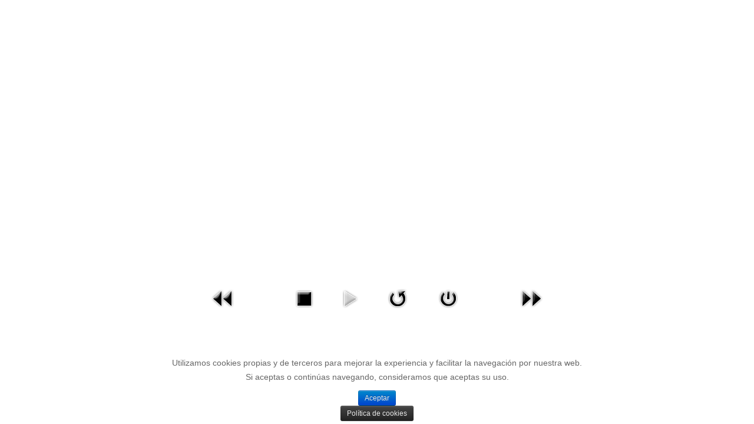

--- FILE ---
content_type: text/html; charset=utf-8
request_url: https://www.fundacionbasilica.org/component/phocagallery/1-formacion-en-demencias/detail/12-formacion-en-demencias?tmpl=component&phocaslideshow=1
body_size: 4179
content:
<!DOCTYPE html>
<html prefix="og: http://ogp.me/ns#" xmlns="http://www.w3.org/1999/xhtml" xml:lang="es-es" lang="es-es" dir="ltr">
<head>
    <meta http-equiv="X-UA-Compatible" content="IE=edge,chrome=1">
    <meta name="viewport" content="width=device-width, initial-scale=1">
    
    <base href="https://www.fundacionbasilica.org/component/phocagallery/1-formacion-en-demencias/detail/12-formacion-en-demencias" />
	<meta http-equiv="content-type" content="text/html; charset=utf-8" />
	<meta name="generator" content="Joomla! - Open Source Content Management" />
	<title>Fundación Basilica</title>
	<link href="/templates/lt_finex/images/favicon.ico" rel="shortcut icon" type="image/vnd.microsoft.icon" />
	<link href="/templates/lt_finex/favicon.ico" rel="shortcut icon" type="image/vnd.microsoft.icon" />
	<link href="/media/k2/assets/css/k2.fonts.css?v2.7.1" rel="stylesheet" type="text/css" />
	<link href="/templates/lt_finex/css/k2.css?v2.7.1" rel="stylesheet" type="text/css" />
	<link href="/media/plg_system_loginpopup/css/style.css" rel="stylesheet" type="text/css" />
	<link href="/media/com_phocagallery/css/main/phocagallery.css" rel="stylesheet" type="text/css" />
	<link href="/media/com_phocagallery/css/main/rating.css" rel="stylesheet" type="text/css" />
	<link href="/media/com_phocagallery/css/custom/default.css" rel="stylesheet" type="text/css" />
	<link href="https://www.fundacionbasilica.org/plugins/system/fmalertcookies/assets/css/bootstrap.min.css" rel="stylesheet" type="text/css" />
	<link href="https://www.fundacionbasilica.org/plugins/system/fmalertcookies/assets/css/custom.css" rel="stylesheet" type="text/css" />
	<style type="text/css">
#scrollToTop {
	cursor: pointer;
	font-size: 0.9em;
	position: fixed;
	text-align: center;
	z-index: 9999;
	-webkit-transition: background-color 0.2s ease-in-out;
	-moz-transition: background-color 0.2s ease-in-out;
	-ms-transition: background-color 0.2s ease-in-out;
	-o-transition: background-color 0.2s ease-in-out;
	transition: background-color 0.2s ease-in-out;

	background: #db3d3d;
	color: #ffffff;
	border-radius: 3px;
	padding-left: 12px;
	padding-right: 12px;
	padding-top: 12px;
	padding-bottom: 12px;
	right: 20px; bottom: 20px;
}

#scrollToTop:hover {
	background: #ebd43b;
	color: #ffffff;
}

#scrollToTop > img {
	display: block;
	margin: 0 auto;
}
	</style>
	<script type="application/json" class="joomla-script-options new">{"system.paths":{"root":"","base":""},"system.keepalive":{"interval":840000,"uri":"\/component\/ajax\/?format=json"}}</script>
	<script src="https://www.fundacionbasilica.org/media/system/js/core.js?v=1500978008" type="text/javascript"></script>
	<script src="/media/system/js/mootools-core.js?77aa12aa2846535887332cb548c6916a" type="text/javascript"></script>
	<script src="/media/system/js/core.js?77aa12aa2846535887332cb548c6916a" type="text/javascript"></script>
	<script src="/media/system/js/mootools-more.js?77aa12aa2846535887332cb548c6916a" type="text/javascript"></script>
	<script src="/media/plg_system_sl_scrolltotop/js/scrolltotop_mt.js" type="text/javascript"></script>
	<script src="/media/jui/js/jquery.min.js?77aa12aa2846535887332cb548c6916a" type="text/javascript"></script>
	<script src="/media/jui/js/jquery-noconflict.js?77aa12aa2846535887332cb548c6916a" type="text/javascript"></script>
	<script src="/media/jui/js/jquery-migrate.min.js?77aa12aa2846535887332cb548c6916a" type="text/javascript"></script>
	<script src="/media/k2/assets/js/k2.frontend.js?v2.7.1&amp;sitepath=/" type="text/javascript"></script>
	<!--[if lt IE 9]><script src="/media/system/js/polyfill.event.js?77aa12aa2846535887332cb548c6916a" type="text/javascript"></script><![endif]-->
	<script src="/media/system/js/keepalive.js?77aa12aa2846535887332cb548c6916a" type="text/javascript"></script>
	<script src="/media/plg_system_loginpopup/js/script.js" type="text/javascript"></script>
	<script src="/components/com_phocagallery/assets/fadeslideshow/fadeslideshow.js" type="text/javascript"></script>
	<script type="text/javascript">
document.addEvent('domready', function() {
	new Skyline_ScrollToTop({
		'image':		'/images/icons/scroll-to-top-3.png',
		'text':			'',
		'title':		'',
		'className':	'scrollToTop',
		'duration':		500,
		'transition':	Fx.Transitions.Back.easeIn
	});
});jQuery(document).ready(function() {
	ExtStore.LoginPopup.offset_top	= 50;
	jQuery('a[href="#login"], a[href="#logout"]').click(function(event) {
		ExtStore.LoginPopup.open();

		event.stopPropagation();
		event.preventDefault();
	});

	jQuery('#lp-overlay, .lp-close').click(function() {
		ExtStore.LoginPopup.close();
	});
});
	</script>
	<style type="text/css"> 
 html, body, .contentpane, #all, #main {padding:0px !important;margin:0px !important; width: 100% !important; max-width: 100% !important;} 
body {min-width:100%} 
.rt-container {width:100%} 
 </style>

   	<link rel="stylesheet" href="/media/jui/css/bootstrap.min.css" type="text/css" />
	<link rel="stylesheet" href="/templates/lt_finex/css/frontend-edit.css" type="text/css" />
    <link rel="stylesheet" href="/templates/lt_finex/css/template.css" type="text/css" />

<!-- BEGIN Advanced Google Analytics - http://deconf.com/advanced-google-analytics-joomla/ -->

<script type="text/javascript">
(function($){
	$(window).load(function() {
		if (this._gat) {
			tks = this._gat._getTrackers();
			ga_track = function(p) {
				for (i=0; i < tks.length; i++) {
					var n = tks[i]._getName() !== "" ? tks[i]._getName()+"." : "";
					a = [];
					for (i2=0; i2 < p.length; i2++) {
						var b = i2===0 ? n+p[i2] : p[i2];
						a.push(b);
					}
					_gaq.push(a);
				}
			};
			$('a').filter(function() {
				return this.href.match(/.*\.(zip|mp3*|mpe*g|pdf|docx*|pptx*|xlsx*|jpe*g|png|gif|tiff|rar*)(\?.*)?$/);
			}).click(function(e) {
				ga_track(['_trackEvent', 'download', 'click', this.href]);
			});
			$('a[href^="mailto"]').click(function(e) {
				ga_track(['_trackSocial', 'email', 'send', this.href]);
			 });
			var loc = location.host.split('.');
			while (loc.length > 2) { loc.shift(); }
			loc = loc.join('.');
			var localURLs = [
							  loc,
							  'https://www.fundacionbasilica.org'
							];
			$('a[href^="http"]').filter(function() {
				for (var i = 0; i < localURLs.length; i++) {
					if (this.href.indexOf(localURLs[i]) == -1) return this.href;
				}
			}).click(function(e) {
				ga_track(['_trackEvent', 'outbound', 'click', this.href]);
			});
		}
	});
})(jQuery);
</script>

<script type="text/javascript">
var _gaq = _gaq || [];
_gaq.push(['_setAccount', 'UA-106125598-1'], ['_gat._anonymizeIp'], ['_setCustomVar',4,'user-type','guest',3], ['_trackPageview']);

(function() {
var ga = document.createElement('script'); ga.type = 'text/javascript'; ga.async = true;
ga.src = ('https:' == document.location.protocol ? 'https://' : 'http://') + 'stats.g.doubleclick.net/dc.js';
var s = document.getElementsByTagName('script')[0]; s.parentNode.insertBefore(ga, s);
})();

</script>
<!-- END Advanced Google Analytics -->



	<link rel="stylesheet" href="/plugins/system/imageeffectck/assets/imageeffectck.css" type="text/css" />
	<script src="/plugins/system/imageeffectck/assets/imageeffectck.js" type="text/javascript"></script>
	<script type="text/javascript">
	jQuery(document).ready(function(){new ImageEffectck({ });});
	</script>
</head>
<body class="contentpane">
	<div id="system-message-container">
	</div>

	<script type="text/javascript">
/***********************************************
* Ultimate Fade In Slideshow v2.0- (c) Dynamic Drive DHTML code library (www.dynamicdrive.com)
* This notice MUST stay intact for legal use
* Visit Dynamic Drive at http://www.dynamicdrive.com/ for this script and 100s more
***********************************************/
var phocagallery=new fadeSlideShow({
	wrapperid: "phocaGallerySlideshowC",
	dimensions: [640, 480],
	imagearray: [["/images/phocagallery/formacion_en_demencias/thumbs/phoca_thumb_l_photo_2017-09-10_16-57-07.jpg", "", "", ""],
["/images/phocagallery/formacion_en_demencias/thumbs/phoca_thumb_l_photo_2017-09-10_16-57-16.jpg", "", "", ""],
["/images/phocagallery/formacion_en_demencias/thumbs/phoca_thumb_l_photo_2017-09-10_16-57-20.jpg", "", "", ""],
["/images/phocagallery/formacion_en_demencias/thumbs/phoca_thumb_l_photo_2017-09-10_16-57-22.jpg", "", "", ""],
["/images/phocagallery/formacion_en_demencias/thumbs/phoca_thumb_l_photo_2017-09-10_16-57-24.jpg", "", "", ""],
["/images/phocagallery/formacion_en_demencias/thumbs/phoca_thumb_l_photo_2017-09-10_16-57-25.jpg", "", "", ""],
["/images/phocagallery/formacion_en_demencias/thumbs/phoca_thumb_l_photo_2017-09-10_16-57-26.jpg", "", "", ""],
["/images/phocagallery/formacion_en_demencias/thumbs/phoca_thumb_l_photo_2017-09-10_16-57-27.jpg", "", "", ""],
["/images/phocagallery/formacion_en_demencias/thumbs/phoca_thumb_l_photo_2017-09-10_16-57-29.jpg", "", "", ""],
["/images/phocagallery/formacion_en_demencias/thumbs/phoca_thumb_l_photo_2017-09-10_16-57-30.jpg", "", "", ""],
["/images/phocagallery/formacion_en_demencias/thumbs/phoca_thumb_l_photo_2017-09-10_16-57-31.jpg", "", "", ""],
["/images/phocagallery/formacion_en_demencias/thumbs/phoca_thumb_l_photo_2017-09-10_16-57-32.jpg", "", "", ""],
["/images/phocagallery/formacion_en_demencias/thumbs/phoca_thumb_l_photo_2017-09-10_16-57-33.jpg", "", "", ""],
["/images/phocagallery/formacion_en_demencias/thumbs/phoca_thumb_l_photo_2017-09-10_16-57-37.jpg", "", "", ""],
["/images/phocagallery/formacion_en_demencias/thumbs/phoca_thumb_l_photo_2017-09-10_16-57-38.jpg", "", "", ""],
["/images/phocagallery/formacion_en_demencias/thumbs/phoca_thumb_l_photo_2017-09-10_16-57-39.jpg", "", "", ""],
["/images/phocagallery/formacion_en_demencias/thumbs/phoca_thumb_l_photo_2017-09-10_16-57-40 2.jpg", "", "", ""],
["/images/phocagallery/formacion_en_demencias/thumbs/phoca_thumb_l_photo_2017-09-10_16-57-40.jpg", "", "", ""],
["/images/phocagallery/formacion_en_demencias/thumbs/phoca_thumb_l_photo_2017-09-10_16-57-43.jpg", "", "", ""],
["/images/phocagallery/formacion_en_demencias/thumbs/phoca_thumb_l_photo_2017-09-10_16-57-44.jpg", "", "", ""],
["/images/phocagallery/formacion_en_demencias/thumbs/phoca_thumb_l_photo_2017-09-10_16-57-45.jpg", "", "", ""],
["/images/phocagallery/formacion_en_demencias/thumbs/phoca_thumb_l_photo_2017-09-10_16-57-50.jpg", "", "", ""],
["/images/phocagallery/formacion_en_demencias/thumbs/phoca_thumb_l_photo_2017-09-10_16-57-53.jpg", "", "", ""]
],
	displaymode: {type:'auto', pause: 2500, cycles:0, wraparound:false, randomize: 0},
	persist: false,
	fadeduration: 3000,
	descreveal: "peekaboo",
	togglerid: "",
})
</script>
<div id="phocagallery" class="pg-detail-view"><div class="ph-mc"><table border="0" class="ph-mc" cellpadding="0" cellspacing="0"><tr><td colspan="6"  valign="middle" style="height:480px;width: 640px;" ><div id="phocaGallerySlideshowC" style="max-width:640px;max-height:480px;padding:0;margin: auto;"></div></td></tr><tr><td colspan="6"><div style="padding:0;margin:0;height:3px;font-size:0px;">&nbsp;</div></td></tr><tr><td align="left" width="30%" style="padding-left:48px"><div class="pg-imgbgd"><a href="/component/phocagallery/1-formacion-en-demencias/detail/11-formacion-en-demencias?tmpl=component" title="Image Anterior" id="prev" ><img src="/media/com_phocagallery/images/icon-prev.png" alt="Image Anterior" /></a></div></td><td align="center"><div class="pg-imgbgd"><a href="/component/phocagallery/1-formacion-en-demencias/detail/12-formacion-en-demencias?tmpl=component&amp;phocaslideshow=0" title="Parar diapositiva" ><img src="/media/com_phocagallery/images/icon-stop.png" alt="Parar diapositiva" /></a></div></td><td align="center"><img src="/media/com_phocagallery/images/icon-play-grey.png" alt="Parar diapositiva" /></td><td align="center"><div class="pg-imgbgd"><a href="/component/phocagallery/1-formacion-en-demencias/detail/12-formacion-en-demencias?tmpl=component" onclick="window.location.reload(true);" title="Refrescar" ><img src="/media/com_phocagallery/images/icon-reload.png" alt="Refrescar" /></a></div></td><td align="center"><div class="pg-imgbgd"><a href="/component/phocagallery/1-formacion-en-demencias/detail/12-formacion-en-demencias" onclick="window.parent.SqueezeBox.close();" title="Cerrar ventana" ><img src="/media/com_phocagallery/images/icon-exit.png" alt="Cerrar ventana" /></a></div></td><td align="right" width="30%" style="padding-right:48px"><div class="pg-imgbgd"><a href="/component/phocagallery/1-formacion-en-demencias/detail/13-formacion-en-demencias?tmpl=component" title="Siguiente Imágen" id="next" ><img src="/media/com_phocagallery/images/icon-next.png" alt="Siguiente Imágen" /></div></td></tr></table></div></div>

<div id="lp-overlay"></div>
<div id="lp-popup" class="lp-wrapper">
	<div class="lp-register-intro">
		Don't have an account yet?		<a href="/acceso?view=registration">Register Now!</a>
	</div>
	<button class="lp-close" type="button" title="Close (Esc)">×</button>

	<form action="/component/phocagallery/" method="post" class="lp-form">
		<h3>Sign in to your account</h3>
		<div class="lp-field-wrapper">
			<label for="lp-username">Username *</label>
			<input type="text" id="lp-username" class="lp-input-text lp-input-username" name="username" placeholder="Username" required="true" />
		</div>
		<div class="lp-field-wrapper">
			<label for="lp-password">Password *</label>
			<input type="password" id="lp-password" class="lp-input-text lp-input-password" name="password" placeholder="Password" required="true" />
		</div>

		
					<div class="lp-field-wrapper">
				<input type="checkbox" id="lp-remember" class="lp-input-checkbox" name="remember" />
				<label for="lp-remember">Remember me</label>
			</div>
		

		<div class="lp-button-wrapper clearfix">
			<div class="lp-left">
				<button type="submit" class="lp-button">Identificarse</button>
			</div>

			<ul class="lp-right lp-link-wrapper">
				<li>
					<a href="/acceso?view=remind">Forgot your username?</a>
				</li>
				<li><a href="/acceso?view=reset">Forgot your password?</a></li>
			</ul>
		</div>

		<input type="hidden" name="option" value="com_users" />
		<input type="hidden" name="task" value="user.login" />
		<input type="hidden" name="return" value="aW5kZXgucGhwP3RtcGw9Y29tcG9uZW50JnBob2Nhc2xpZGVzaG93PTEmb3B0aW9uPWNvbV9waG9jYWdhbGxlcnkmdmlldz1kZXRhaWwmY2F0aWQ9MTpmb3JtYWNpb24tZW4tZGVtZW5jaWFzJmlkPTEyOmZvcm1hY2lvbi1lbi1kZW1lbmNpYXM=" />
		<input type="hidden" name="87d41e0c5766c6e1ff6ac124fc90a75a" value="1" />	</form>
</div><!--googleoff: all--><div class="cadre_alert_cookies" id="cadre_alert_cookies" style="opacity:1;text-align:center;position:fixed;z-index:10000;left: 0;right: 0;bottom: 0; margin:0px;"><div class="cadre_inner_alert_cookies" style="display: inline-block;width: 100%;margin:auto;max-width:100%;background-color: #ffffff;border: 0px solid #eeeeee;"><div class="cadre_inner_texte_alert_cookies" style="display: inline-block;padding:5px;color: #666666"><div class="cadre_texte "><p>Utilizamos cookies propias y de terceros para mejorar la experiencia y facilitar la navegación por nuestra web.<br /> Si aceptas o continúas navegando, consideramos que aceptas su uso.</p></div><div class="cadre_bouton "><div class=" col-md-6 col-sm-6 btn_close" style="margin:0;text-align:center"><button onclick="CloseCadreAlertCookie();" style="color:#eeeeee" class="btn btn-primary btn-small popup-modal-dismiss">Aceptar</button></div><div class=" col-md-6 col-sm-6 btn_readmore" style="margin:0;text-align:center"><a style="color:#eeeeee" class="btn btn-inverse btn-small read_more" href="/politica-de-cookies">Política de cookies</a></div></div></div></div></div><!--googleon: all--><script type="text/javascript">/*<![CDATA[*/var name = "fmalertcookies" + "=";var ca = document.cookie.split(";");var acceptCookie = false;for(var i=0; i<ca.length; i++) {var c = ca[i];while (c.charAt(0)==" ") c = c.substring(1);if (c.indexOf(name) == 0){ acceptCookie = true; document.getElementById("cadre_alert_cookies").style.display="none";}}var d = new Date();d.setTime(d.getTime() + (30*(24*60*60*1000)));var expires_cookie = "expires="+d.toUTCString();function CloseCadreAlertCookie(){document.getElementById('cadre_alert_cookies').style.display='none'; document.cookie='fmalertcookies=true; '+expires_cookie+'; path=/';}/*]]>*/</script></body>
</html>
